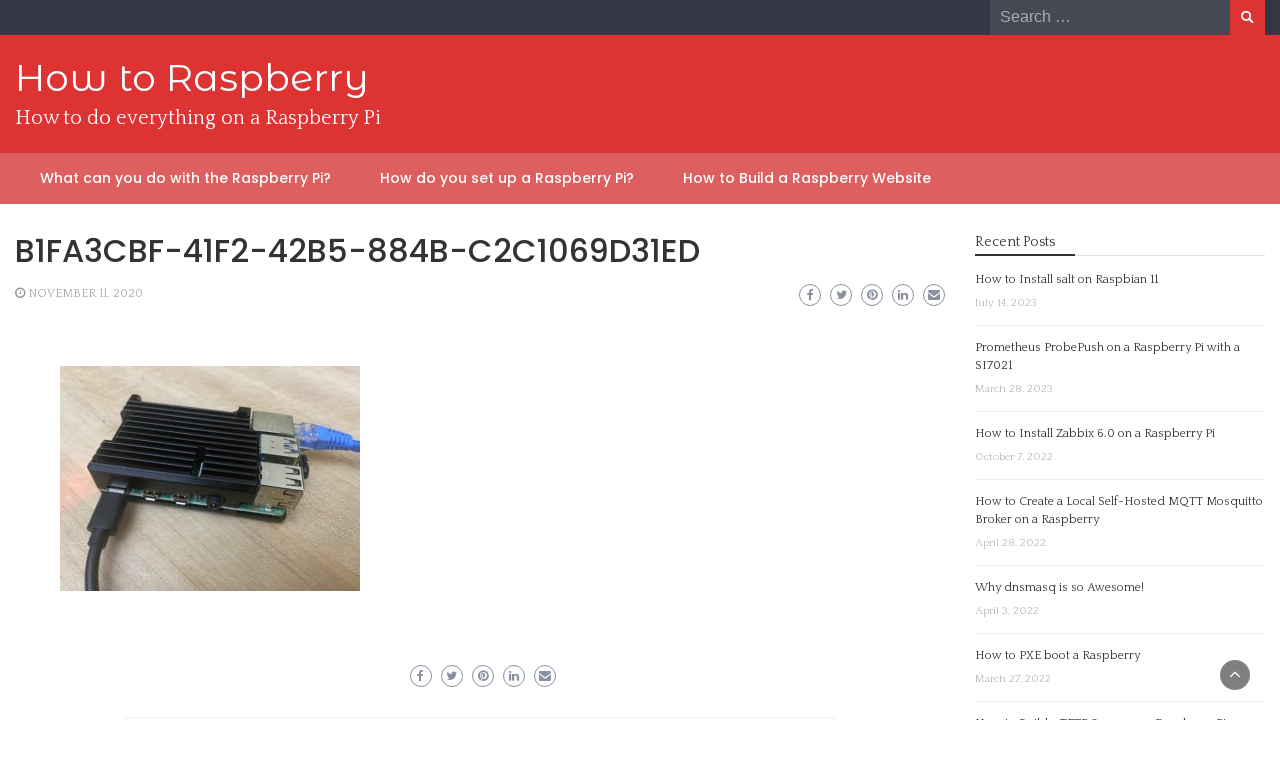

--- FILE ---
content_type: text/html; charset=UTF-8
request_url: https://www.howtoraspberry.com/b1fa3cbf-41f2-42b5-884b-c2c1069d31ed/
body_size: 11734
content:
<!DOCTYPE html>
<html lang="en-US">
<head>
	<meta charset="UTF-8">
	<meta name="viewport" content="width=device-width, initial-scale=1">
	<link rel="profile" href="https://gmpg.org/xfn/11">
		<title>B1FA3CBF-41F2-42B5-884B-C2C1069D31ED &#8211; How to Raspberry</title>
<meta name='robots' content='max-image-preview:large' />
<!-- Jetpack Site Verification Tags -->
<meta name="google-site-verification" content="zwFRYfoWUWRGj8PlfOOPRlJQJmy2llWEfoO62PfgEqY" />
<link rel='dns-prefetch' href='//stats.wp.com' />
<link rel='dns-prefetch' href='//fonts.googleapis.com' />
<link rel='dns-prefetch' href='//widgets.wp.com' />
<link rel='dns-prefetch' href='//s0.wp.com' />
<link rel='dns-prefetch' href='//0.gravatar.com' />
<link rel='dns-prefetch' href='//1.gravatar.com' />
<link rel='dns-prefetch' href='//2.gravatar.com' />
<link rel="alternate" type="application/rss+xml" title="How to Raspberry &raquo; Feed" href="https://www.howtoraspberry.com/feed/" />
<link rel="alternate" type="application/rss+xml" title="How to Raspberry &raquo; Comments Feed" href="https://www.howtoraspberry.com/comments/feed/" />
<link rel="alternate" type="application/rss+xml" title="How to Raspberry &raquo; B1FA3CBF-41F2-42B5-884B-C2C1069D31ED Comments Feed" href="https://www.howtoraspberry.com/feed/?attachment_id=546" />
<link rel="alternate" title="oEmbed (JSON)" type="application/json+oembed" href="https://www.howtoraspberry.com/wp-json/oembed/1.0/embed?url=https%3A%2F%2Fwww.howtoraspberry.com%2Fb1fa3cbf-41f2-42b5-884b-c2c1069d31ed%2F" />
<link rel="alternate" title="oEmbed (XML)" type="text/xml+oembed" href="https://www.howtoraspberry.com/wp-json/oembed/1.0/embed?url=https%3A%2F%2Fwww.howtoraspberry.com%2Fb1fa3cbf-41f2-42b5-884b-c2c1069d31ed%2F&#038;format=xml" />
		<style>
			.lazyload,
			.lazyloading {
				max-width: 100%;
			}
		</style>
		<style id='wp-img-auto-sizes-contain-inline-css' type='text/css'>
img:is([sizes=auto i],[sizes^="auto," i]){contain-intrinsic-size:3000px 1500px}
/*# sourceURL=wp-img-auto-sizes-contain-inline-css */
</style>
<style id='wp-emoji-styles-inline-css' type='text/css'>

	img.wp-smiley, img.emoji {
		display: inline !important;
		border: none !important;
		box-shadow: none !important;
		height: 1em !important;
		width: 1em !important;
		margin: 0 0.07em !important;
		vertical-align: -0.1em !important;
		background: none !important;
		padding: 0 !important;
	}
/*# sourceURL=wp-emoji-styles-inline-css */
</style>
<style id='wp-block-library-inline-css' type='text/css'>
:root{--wp-block-synced-color:#7a00df;--wp-block-synced-color--rgb:122,0,223;--wp-bound-block-color:var(--wp-block-synced-color);--wp-editor-canvas-background:#ddd;--wp-admin-theme-color:#007cba;--wp-admin-theme-color--rgb:0,124,186;--wp-admin-theme-color-darker-10:#006ba1;--wp-admin-theme-color-darker-10--rgb:0,107,160.5;--wp-admin-theme-color-darker-20:#005a87;--wp-admin-theme-color-darker-20--rgb:0,90,135;--wp-admin-border-width-focus:2px}@media (min-resolution:192dpi){:root{--wp-admin-border-width-focus:1.5px}}.wp-element-button{cursor:pointer}:root .has-very-light-gray-background-color{background-color:#eee}:root .has-very-dark-gray-background-color{background-color:#313131}:root .has-very-light-gray-color{color:#eee}:root .has-very-dark-gray-color{color:#313131}:root .has-vivid-green-cyan-to-vivid-cyan-blue-gradient-background{background:linear-gradient(135deg,#00d084,#0693e3)}:root .has-purple-crush-gradient-background{background:linear-gradient(135deg,#34e2e4,#4721fb 50%,#ab1dfe)}:root .has-hazy-dawn-gradient-background{background:linear-gradient(135deg,#faaca8,#dad0ec)}:root .has-subdued-olive-gradient-background{background:linear-gradient(135deg,#fafae1,#67a671)}:root .has-atomic-cream-gradient-background{background:linear-gradient(135deg,#fdd79a,#004a59)}:root .has-nightshade-gradient-background{background:linear-gradient(135deg,#330968,#31cdcf)}:root .has-midnight-gradient-background{background:linear-gradient(135deg,#020381,#2874fc)}:root{--wp--preset--font-size--normal:16px;--wp--preset--font-size--huge:42px}.has-regular-font-size{font-size:1em}.has-larger-font-size{font-size:2.625em}.has-normal-font-size{font-size:var(--wp--preset--font-size--normal)}.has-huge-font-size{font-size:var(--wp--preset--font-size--huge)}.has-text-align-center{text-align:center}.has-text-align-left{text-align:left}.has-text-align-right{text-align:right}.has-fit-text{white-space:nowrap!important}#end-resizable-editor-section{display:none}.aligncenter{clear:both}.items-justified-left{justify-content:flex-start}.items-justified-center{justify-content:center}.items-justified-right{justify-content:flex-end}.items-justified-space-between{justify-content:space-between}.screen-reader-text{border:0;clip-path:inset(50%);height:1px;margin:-1px;overflow:hidden;padding:0;position:absolute;width:1px;word-wrap:normal!important}.screen-reader-text:focus{background-color:#ddd;clip-path:none;color:#444;display:block;font-size:1em;height:auto;left:5px;line-height:normal;padding:15px 23px 14px;text-decoration:none;top:5px;width:auto;z-index:100000}html :where(.has-border-color){border-style:solid}html :where([style*=border-top-color]){border-top-style:solid}html :where([style*=border-right-color]){border-right-style:solid}html :where([style*=border-bottom-color]){border-bottom-style:solid}html :where([style*=border-left-color]){border-left-style:solid}html :where([style*=border-width]){border-style:solid}html :where([style*=border-top-width]){border-top-style:solid}html :where([style*=border-right-width]){border-right-style:solid}html :where([style*=border-bottom-width]){border-bottom-style:solid}html :where([style*=border-left-width]){border-left-style:solid}html :where(img[class*=wp-image-]){height:auto;max-width:100%}:where(figure){margin:0 0 1em}html :where(.is-position-sticky){--wp-admin--admin-bar--position-offset:var(--wp-admin--admin-bar--height,0px)}@media screen and (max-width:600px){html :where(.is-position-sticky){--wp-admin--admin-bar--position-offset:0px}}

/*# sourceURL=wp-block-library-inline-css */
</style><style id='global-styles-inline-css' type='text/css'>
:root{--wp--preset--aspect-ratio--square: 1;--wp--preset--aspect-ratio--4-3: 4/3;--wp--preset--aspect-ratio--3-4: 3/4;--wp--preset--aspect-ratio--3-2: 3/2;--wp--preset--aspect-ratio--2-3: 2/3;--wp--preset--aspect-ratio--16-9: 16/9;--wp--preset--aspect-ratio--9-16: 9/16;--wp--preset--color--black: #000000;--wp--preset--color--cyan-bluish-gray: #abb8c3;--wp--preset--color--white: #ffffff;--wp--preset--color--pale-pink: #f78da7;--wp--preset--color--vivid-red: #cf2e2e;--wp--preset--color--luminous-vivid-orange: #ff6900;--wp--preset--color--luminous-vivid-amber: #fcb900;--wp--preset--color--light-green-cyan: #7bdcb5;--wp--preset--color--vivid-green-cyan: #00d084;--wp--preset--color--pale-cyan-blue: #8ed1fc;--wp--preset--color--vivid-cyan-blue: #0693e3;--wp--preset--color--vivid-purple: #9b51e0;--wp--preset--gradient--vivid-cyan-blue-to-vivid-purple: linear-gradient(135deg,rgb(6,147,227) 0%,rgb(155,81,224) 100%);--wp--preset--gradient--light-green-cyan-to-vivid-green-cyan: linear-gradient(135deg,rgb(122,220,180) 0%,rgb(0,208,130) 100%);--wp--preset--gradient--luminous-vivid-amber-to-luminous-vivid-orange: linear-gradient(135deg,rgb(252,185,0) 0%,rgb(255,105,0) 100%);--wp--preset--gradient--luminous-vivid-orange-to-vivid-red: linear-gradient(135deg,rgb(255,105,0) 0%,rgb(207,46,46) 100%);--wp--preset--gradient--very-light-gray-to-cyan-bluish-gray: linear-gradient(135deg,rgb(238,238,238) 0%,rgb(169,184,195) 100%);--wp--preset--gradient--cool-to-warm-spectrum: linear-gradient(135deg,rgb(74,234,220) 0%,rgb(151,120,209) 20%,rgb(207,42,186) 40%,rgb(238,44,130) 60%,rgb(251,105,98) 80%,rgb(254,248,76) 100%);--wp--preset--gradient--blush-light-purple: linear-gradient(135deg,rgb(255,206,236) 0%,rgb(152,150,240) 100%);--wp--preset--gradient--blush-bordeaux: linear-gradient(135deg,rgb(254,205,165) 0%,rgb(254,45,45) 50%,rgb(107,0,62) 100%);--wp--preset--gradient--luminous-dusk: linear-gradient(135deg,rgb(255,203,112) 0%,rgb(199,81,192) 50%,rgb(65,88,208) 100%);--wp--preset--gradient--pale-ocean: linear-gradient(135deg,rgb(255,245,203) 0%,rgb(182,227,212) 50%,rgb(51,167,181) 100%);--wp--preset--gradient--electric-grass: linear-gradient(135deg,rgb(202,248,128) 0%,rgb(113,206,126) 100%);--wp--preset--gradient--midnight: linear-gradient(135deg,rgb(2,3,129) 0%,rgb(40,116,252) 100%);--wp--preset--font-size--small: 13px;--wp--preset--font-size--medium: 20px;--wp--preset--font-size--large: 36px;--wp--preset--font-size--x-large: 42px;--wp--preset--spacing--20: 0.44rem;--wp--preset--spacing--30: 0.67rem;--wp--preset--spacing--40: 1rem;--wp--preset--spacing--50: 1.5rem;--wp--preset--spacing--60: 2.25rem;--wp--preset--spacing--70: 3.38rem;--wp--preset--spacing--80: 5.06rem;--wp--preset--shadow--natural: 6px 6px 9px rgba(0, 0, 0, 0.2);--wp--preset--shadow--deep: 12px 12px 50px rgba(0, 0, 0, 0.4);--wp--preset--shadow--sharp: 6px 6px 0px rgba(0, 0, 0, 0.2);--wp--preset--shadow--outlined: 6px 6px 0px -3px rgb(255, 255, 255), 6px 6px rgb(0, 0, 0);--wp--preset--shadow--crisp: 6px 6px 0px rgb(0, 0, 0);}:where(.is-layout-flex){gap: 0.5em;}:where(.is-layout-grid){gap: 0.5em;}body .is-layout-flex{display: flex;}.is-layout-flex{flex-wrap: wrap;align-items: center;}.is-layout-flex > :is(*, div){margin: 0;}body .is-layout-grid{display: grid;}.is-layout-grid > :is(*, div){margin: 0;}:where(.wp-block-columns.is-layout-flex){gap: 2em;}:where(.wp-block-columns.is-layout-grid){gap: 2em;}:where(.wp-block-post-template.is-layout-flex){gap: 1.25em;}:where(.wp-block-post-template.is-layout-grid){gap: 1.25em;}.has-black-color{color: var(--wp--preset--color--black) !important;}.has-cyan-bluish-gray-color{color: var(--wp--preset--color--cyan-bluish-gray) !important;}.has-white-color{color: var(--wp--preset--color--white) !important;}.has-pale-pink-color{color: var(--wp--preset--color--pale-pink) !important;}.has-vivid-red-color{color: var(--wp--preset--color--vivid-red) !important;}.has-luminous-vivid-orange-color{color: var(--wp--preset--color--luminous-vivid-orange) !important;}.has-luminous-vivid-amber-color{color: var(--wp--preset--color--luminous-vivid-amber) !important;}.has-light-green-cyan-color{color: var(--wp--preset--color--light-green-cyan) !important;}.has-vivid-green-cyan-color{color: var(--wp--preset--color--vivid-green-cyan) !important;}.has-pale-cyan-blue-color{color: var(--wp--preset--color--pale-cyan-blue) !important;}.has-vivid-cyan-blue-color{color: var(--wp--preset--color--vivid-cyan-blue) !important;}.has-vivid-purple-color{color: var(--wp--preset--color--vivid-purple) !important;}.has-black-background-color{background-color: var(--wp--preset--color--black) !important;}.has-cyan-bluish-gray-background-color{background-color: var(--wp--preset--color--cyan-bluish-gray) !important;}.has-white-background-color{background-color: var(--wp--preset--color--white) !important;}.has-pale-pink-background-color{background-color: var(--wp--preset--color--pale-pink) !important;}.has-vivid-red-background-color{background-color: var(--wp--preset--color--vivid-red) !important;}.has-luminous-vivid-orange-background-color{background-color: var(--wp--preset--color--luminous-vivid-orange) !important;}.has-luminous-vivid-amber-background-color{background-color: var(--wp--preset--color--luminous-vivid-amber) !important;}.has-light-green-cyan-background-color{background-color: var(--wp--preset--color--light-green-cyan) !important;}.has-vivid-green-cyan-background-color{background-color: var(--wp--preset--color--vivid-green-cyan) !important;}.has-pale-cyan-blue-background-color{background-color: var(--wp--preset--color--pale-cyan-blue) !important;}.has-vivid-cyan-blue-background-color{background-color: var(--wp--preset--color--vivid-cyan-blue) !important;}.has-vivid-purple-background-color{background-color: var(--wp--preset--color--vivid-purple) !important;}.has-black-border-color{border-color: var(--wp--preset--color--black) !important;}.has-cyan-bluish-gray-border-color{border-color: var(--wp--preset--color--cyan-bluish-gray) !important;}.has-white-border-color{border-color: var(--wp--preset--color--white) !important;}.has-pale-pink-border-color{border-color: var(--wp--preset--color--pale-pink) !important;}.has-vivid-red-border-color{border-color: var(--wp--preset--color--vivid-red) !important;}.has-luminous-vivid-orange-border-color{border-color: var(--wp--preset--color--luminous-vivid-orange) !important;}.has-luminous-vivid-amber-border-color{border-color: var(--wp--preset--color--luminous-vivid-amber) !important;}.has-light-green-cyan-border-color{border-color: var(--wp--preset--color--light-green-cyan) !important;}.has-vivid-green-cyan-border-color{border-color: var(--wp--preset--color--vivid-green-cyan) !important;}.has-pale-cyan-blue-border-color{border-color: var(--wp--preset--color--pale-cyan-blue) !important;}.has-vivid-cyan-blue-border-color{border-color: var(--wp--preset--color--vivid-cyan-blue) !important;}.has-vivid-purple-border-color{border-color: var(--wp--preset--color--vivid-purple) !important;}.has-vivid-cyan-blue-to-vivid-purple-gradient-background{background: var(--wp--preset--gradient--vivid-cyan-blue-to-vivid-purple) !important;}.has-light-green-cyan-to-vivid-green-cyan-gradient-background{background: var(--wp--preset--gradient--light-green-cyan-to-vivid-green-cyan) !important;}.has-luminous-vivid-amber-to-luminous-vivid-orange-gradient-background{background: var(--wp--preset--gradient--luminous-vivid-amber-to-luminous-vivid-orange) !important;}.has-luminous-vivid-orange-to-vivid-red-gradient-background{background: var(--wp--preset--gradient--luminous-vivid-orange-to-vivid-red) !important;}.has-very-light-gray-to-cyan-bluish-gray-gradient-background{background: var(--wp--preset--gradient--very-light-gray-to-cyan-bluish-gray) !important;}.has-cool-to-warm-spectrum-gradient-background{background: var(--wp--preset--gradient--cool-to-warm-spectrum) !important;}.has-blush-light-purple-gradient-background{background: var(--wp--preset--gradient--blush-light-purple) !important;}.has-blush-bordeaux-gradient-background{background: var(--wp--preset--gradient--blush-bordeaux) !important;}.has-luminous-dusk-gradient-background{background: var(--wp--preset--gradient--luminous-dusk) !important;}.has-pale-ocean-gradient-background{background: var(--wp--preset--gradient--pale-ocean) !important;}.has-electric-grass-gradient-background{background: var(--wp--preset--gradient--electric-grass) !important;}.has-midnight-gradient-background{background: var(--wp--preset--gradient--midnight) !important;}.has-small-font-size{font-size: var(--wp--preset--font-size--small) !important;}.has-medium-font-size{font-size: var(--wp--preset--font-size--medium) !important;}.has-large-font-size{font-size: var(--wp--preset--font-size--large) !important;}.has-x-large-font-size{font-size: var(--wp--preset--font-size--x-large) !important;}
/*# sourceURL=global-styles-inline-css */
</style>

<style id='classic-theme-styles-inline-css' type='text/css'>
/*! This file is auto-generated */
.wp-block-button__link{color:#fff;background-color:#32373c;border-radius:9999px;box-shadow:none;text-decoration:none;padding:calc(.667em + 2px) calc(1.333em + 2px);font-size:1.125em}.wp-block-file__button{background:#32373c;color:#fff;text-decoration:none}
/*# sourceURL=/wp-includes/css/classic-themes.min.css */
</style>
<link rel='stylesheet' id='bootstrap-css' href='https://www.howtoraspberry.com/wp-content/themes/wp-newspaper/css/bootstrap.css?ver=6.9' type='text/css' media='all' />
<link rel='stylesheet' id='fontawesome-css' href='https://www.howtoraspberry.com/wp-content/themes/wp-newspaper/css/font-awesome.css?ver=6.9' type='text/css' media='all' />
<link rel='stylesheet' id='owl-css' href='https://www.howtoraspberry.com/wp-content/themes/wp-newspaper/css/owl.carousel.css?ver=6.9' type='text/css' media='all' />
<link rel='stylesheet' id='wp-newspaper-googlefonts-css' href='https://fonts.googleapis.com/css?family=Quattrocento%3A200%2C300%2C400%2C500%2C600%2C700%2C800%2C900%7CPlayfair+Display%3A200%2C300%2C400%2C500%2C600%2C700%2C800%2C900%7CMontserrat+Alternates%3A200%2C300%2C400%2C500%2C600%2C700%2C800%2C900%7CMontserrat%3A200%2C300%2C400%2C500%2C600%2C700%2C800%2C900%7CMontserrat%3A200%2C300%2C400%2C500%2C600%2C700%2C800%2C900%7CMontserrat%3A200%2C300%2C400%2C500%2C600%2C700%2C800%2C900%7CReem+Kufi%3A200%2C300%2C400%2C500%2C600%2C700%2C800%2C900%7CPoppins%3A200%2C300%2C400%2C500%2C600%2C700%2C800%2C900%7C&#038;ver=6.9' type='text/css' media='all' />
<link rel='stylesheet' id='wp-newspaper-style-css' href='https://www.howtoraspberry.com/wp-content/themes/wp-newspaper/style.css?ver=1.0.5' type='text/css' media='all' />
<style id='wp-newspaper-style-inline-css' type='text/css'>
.detail-content h1{ font:500 32px/1em Poppins; }h1{ color:#333; }.detail-content h2{ font:400 28px/1em Mirza; }h2{ color:#333; }.detail-content h3{ font:300 24px/1em Monda; }h3{ color:#333; }.detail-content h4{ font:200 21px/1em Moul; }h4{ color:#333; }.detail-content h5{ font:150 15px/1em Ovo; }h5{ color:#333; }.detail-content h6{ font:100 12px/1em Oxygen; }h6{ color:#333; }
                body{ font: 400 16px/24px Quattrocento; color: #333; }
                body{ background-color: #fff; }

                article{ font: 400 18px/31px Playfair Display; color: #333; }

                div.container{ max-width: 1297px; }

                
                



                header .logo img{ height: 76px; }
                .site-title a{ font-size: 38px; font-family: Montserrat Alternates; color: #ffffff;}
                header .logo .site-description{color: #ffffff;}
                section.top-bar{padding: 23px 0;}

                section.top-bar:before {background: #dd3333; opacity: 1;}


                

               


                
                

                .blog-news-title{ font-size: 24px; font-family: Montserrat; line-height: 30px; font-weight: 700;}
                .blog-news-title a{color: #dd3333;}

                

                


                
               

                // link color
                a{color:#ececec;}

                #primary-menu li a {color: #fff;}
                header .main-nav{background-color: #dd5f5f;}
                .main-navigation ul ul.sub-menu{background-color: #dd5f5f;}
                .main-navigation .nav-menu{background-color: #dd5f5f;}
                #primary-menu li a{ font-size: 14px; font-family: Poppins; font-weight: 500;}
                footer.main{background-color: #ececec;}


                header .top-info.pri-bg-color{background-color: #353844;}

                


                /*buttons*/
                header .search-submit,.widget .profile-link,
                .woocommerce #respond input#submit.alt, .woocommerce a.button.alt,
                .woocommerce button.button.alt, .woocommerce input.button.alt,.woocommerce #respond input#submit, .woocommerce a.button, .woocommerce button.button,
                .woocommerce input.button,form#wte_enquiry_contact_form input#enquiry_submit_button,#blossomthemes-email-newsletter-626 input.subscribe-submit-626,
                .jetpack_subscription_widget,.widget_search .search-submit,.widget-instagram .owl-carousel .owl-nav .owl-prev,
                .widget-instagram .owl-carousel .owl-nav .owl-next,.widget_search input.search-submit
                {background-color: #dd3333;}

                


                .home-pages{background-color:#dd3333;}


                

               
        
/*# sourceURL=wp-newspaper-style-inline-css */
</style>
<link rel='stylesheet' id='jetpack_likes-css' href='https://www.howtoraspberry.com/wp-content/plugins/jetpack/modules/likes/style.css?ver=15.4' type='text/css' media='all' />
<link rel='stylesheet' id='tablepress-default-css' href='https://www.howtoraspberry.com/wp-content/plugins/tablepress/css/build/default.css?ver=3.2.6' type='text/css' media='all' />
<script type="text/javascript" src="https://www.howtoraspberry.com/wp-includes/js/jquery/jquery.min.js?ver=3.7.1" id="jquery-core-js"></script>
<script type="text/javascript" src="https://www.howtoraspberry.com/wp-includes/js/jquery/jquery-migrate.min.js?ver=3.4.1" id="jquery-migrate-js"></script>
<script type="text/javascript" id="wp_newspaper_loadmore-js-extra">
/* <![CDATA[ */
var wp_newspaper_loadmore_params = {"ajaxurl":"https://www.howtoraspberry.com/wp-admin/admin-ajax.php","current_page":"1","max_page":"11","cat":"0"};
//# sourceURL=wp_newspaper_loadmore-js-extra
/* ]]> */
</script>
<script type="text/javascript" src="https://www.howtoraspberry.com/wp-content/themes/wp-newspaper/js/loadmore.js?ver=6.9" id="wp_newspaper_loadmore-js"></script>
<link rel="https://api.w.org/" href="https://www.howtoraspberry.com/wp-json/" /><link rel="alternate" title="JSON" type="application/json" href="https://www.howtoraspberry.com/wp-json/wp/v2/media/546" /><link rel="EditURI" type="application/rsd+xml" title="RSD" href="https://www.howtoraspberry.com/xmlrpc.php?rsd" />
<meta name="generator" content="WordPress 6.9" />
<link rel="canonical" href="https://www.howtoraspberry.com/b1fa3cbf-41f2-42b5-884b-c2c1069d31ed/" />
<link rel='shortlink' href='https://www.howtoraspberry.com/?p=546' />
	<style>img#wpstats{display:none}</style>
				<script>
			document.documentElement.className = document.documentElement.className.replace('no-js', 'js');
		</script>
		
<!-- Jetpack Open Graph Tags -->
<meta property="og:type" content="article" />
<meta property="og:title" content="B1FA3CBF-41F2-42B5-884B-C2C1069D31ED" />
<meta property="og:url" content="https://www.howtoraspberry.com/b1fa3cbf-41f2-42b5-884b-c2c1069d31ed/" />
<meta property="og:description" content="Visit the post for more." />
<meta property="article:published_time" content="2020-11-11T22:57:14+00:00" />
<meta property="article:modified_time" content="2020-11-11T22:57:14+00:00" />
<meta property="og:site_name" content="How to Raspberry" />
<meta property="og:image" content="https://www.howtoraspberry.com/wp-content/uploads/2020/11/B1FA3CBF-41F2-42B5-884B-C2C1069D31ED-scaled.jpeg" />
<meta property="og:image:alt" content="" />
<meta property="og:locale" content="en_US" />
<meta name="twitter:text:title" content="B1FA3CBF-41F2-42B5-884B-C2C1069D31ED" />
<meta name="twitter:image" content="https://www.howtoraspberry.com/wp-content/uploads/2020/11/B1FA3CBF-41F2-42B5-884B-C2C1069D31ED-scaled.jpeg?w=640" />
<meta name="twitter:card" content="summary_large_image" />
<meta name="twitter:description" content="Visit the post for more." />

<!-- End Jetpack Open Graph Tags -->
<link rel='stylesheet' id='rpwe-style-css' href='https://www.howtoraspberry.com/wp-content/plugins/recent-posts-widget-extended/assets/css/rpwe-frontend.css?ver=2.0.2' type='text/css' media='all' />
</head>
<body class="attachment wp-singular attachment-template-default single single-attachment postid-546 attachmentid-546 attachment-jpeg wp-embed-responsive wp-theme-wp-newspaper">

<a class="skip-link screen-reader-text" href="#content">Skip to content</a>





<header>
	
	<section class="top-info pri-bg-color">
		<div class="container">
			<div class="row">
				<!-- Brand and toggle get grouped for better mobile display -->	
				<div class="col-xs-12 col-sm-6">
					<div class="social-icons">
						<ul class="list-inline">
                    
        
</ul>					</div>
				</div>

													<div class="col-xs-12 col-sm-6 text-right"><div class="search-top"><form role="search" method="get" class="search-form" action="https://www.howtoraspberry.com/">
    <label>
        <span class="screen-reader-text">Search for:</span>
        <input type="search" class="search-field" placeholder="Search &hellip;"
            value="" name="s" title="Search for:" />
    </label>
    <input type="submit" class="search-submit" value="Search" />
</form>	</div></div>
										</div>
	</div>
</section>

<section class="top-bar">
	<div class="container">
		<div class="row top-head-2">
			<div class="col-sm-4 logo text-left">			
														<div class="site-title"><a href="https://www.howtoraspberry.com/">How to Raspberry</a></div>
										<div class="site-description">How to do everything on a Raspberry Pi</div>

												</div>

		</div>
	</div> <!-- /.end of container -->
</section> <!-- /.end of section -->





<section  class="main-nav nav-two  sticky-header">
	<div class="container">
		<nav id="site-navigation" class="main-navigation">
			<button class="menu-toggle" aria-controls="primary-menu" aria-expanded="false"><!-- Primary Menu -->
				<div id="nav-icon">
					<span></span>
					<span></span>
					<span></span>
					<span></span>
				</div>
			</button>
			<div id="primary-menu" class="menu"><ul>
<li class="page_item page-item-154"><a href="https://www.howtoraspberry.com/welcome/">What can you do with the Raspberry Pi?</a></li>
<li class="page_item page-item-443"><a href="https://www.howtoraspberry.com/beginners-guide/">How do you set up a Raspberry Pi?</a></li>
<li class="page_item page-item-274"><a href="https://www.howtoraspberry.com/how-to-build-a-raspberry-website/">How to Build a Raspberry Website</a></li>
</ul></div>
		</nav><!-- #site-navigation -->
	</div>
</section>

</header>


<div id="content" class="inside-page content-area">
  <div class="container">
    <div class="row"> 

      <div class="col-sm-9" id="main-content">
        <section class="page-section">
          <div class="detail-content">

                                
              

<h1 class="page-title">B1FA3CBF-41F2-42B5-884B-C2C1069D31ED</h1>


<!-- info-social-wrap -->
<div class="info-social-wrap">
<!-- info -->
                      <div class="info">
              <ul class="list-inline">


                
                                                    <li><i class="fa fa-clock-o"></i> <a href="https://www.howtoraspberry.com/2020/11/11/">November 11, 2020</a></li>
                
                                    <li>
                                          </li>
                
                                                                  

                                
              </ul>
            </div>
                    <!-- info -->

         <script type="text/javascript">
	var fb = '';
	var twitter = '';
	var pinterest = '';
	var linkedin = '';
</script>


	<div class="social-box">

					<a class="facebook-icon" href="https://www.facebook.com/sharer/sharer.php?u=https%3A%2F%2Fwww.howtoraspberry.com%2Fb1fa3cbf-41f2-42b5-884b-c2c1069d31ed%2F" onclick="return ! window.open( this.href, fb, 'width=500, height=500' )">
			    <i class="fa fa-facebook-f"></i>
			</a>
		
					<a class="twitter-icon" href="https://twitter.com/intent/tweet?text=B1FA3CBF-41F2-42B5-884B-C2C1069D31ED&#038;url=https%3A%2F%2Fwww.howtoraspberry.com%2Fb1fa3cbf-41f2-42b5-884b-c2c1069d31ed%2F&#038;via=" onclick="return ! window.open( this.href, twitter, 'width=500, height=500' )">
			   <i class="fa fa-twitter"></i>
			</a>
		
					<a class="pinterest-icon" href="https://pinterest.com/pin/create/button/?url=https%3A%2F%2Fwww.howtoraspberry.com%2Fb1fa3cbf-41f2-42b5-884b-c2c1069d31ed%2F&#038;media=&#038;description=B1FA3CBF-41F2-42B5-884B-C2C1069D31ED" onclick="return ! window.open( this.href, pinterest, 'width=500, height=500' )">
			    <i class="fa fa-pinterest"></i>
			</a>
		
					<a class="linkedin-icon" href="https://www.linkedin.com/shareArticle?mini=true&#038;url=https%3A%2F%2Fwww.howtoraspberry.com%2Fb1fa3cbf-41f2-42b5-884b-c2c1069d31ed%2F&#038;title=B1FA3CBF-41F2-42B5-884B-C2C1069D31ED" onclick="return ! window.open( this.href, linkedin, 'width=500, height=500' )">
			    <i class="fa fa-linkedin"></i>
			</a>
		
					<a class="mail-icon" href="/cdn-cgi/l/email-protection#[base64]" target="_blank">
			    <i class="fa fa-envelope"></i>
			</a>
		

	</div>

</div>
<!-- info-social-wrap -->

<div class="single-post">
        


 


  <div class="post-content">
    
    
    
    <article>
      <p class="attachment"><a href='https://www.howtoraspberry.com/wp-content/uploads/2020/11/B1FA3CBF-41F2-42B5-884B-C2C1069D31ED-scaled.jpeg'><img fetchpriority="high" decoding="async" width="300" height="225" src="https://www.howtoraspberry.com/wp-content/uploads/2020/11/B1FA3CBF-41F2-42B5-884B-C2C1069D31ED-300x225.jpeg" class="attachment-medium size-medium" alt="" srcset="https://www.howtoraspberry.com/wp-content/uploads/2020/11/B1FA3CBF-41F2-42B5-884B-C2C1069D31ED-300x225.jpeg 300w, https://www.howtoraspberry.com/wp-content/uploads/2020/11/B1FA3CBF-41F2-42B5-884B-C2C1069D31ED-1024x768.jpeg 1024w, https://www.howtoraspberry.com/wp-content/uploads/2020/11/B1FA3CBF-41F2-42B5-884B-C2C1069D31ED-768x576.jpeg 768w, https://www.howtoraspberry.com/wp-content/uploads/2020/11/B1FA3CBF-41F2-42B5-884B-C2C1069D31ED-1536x1152.jpeg 1536w, https://www.howtoraspberry.com/wp-content/uploads/2020/11/B1FA3CBF-41F2-42B5-884B-C2C1069D31ED-2048x1536.jpeg 2048w, https://www.howtoraspberry.com/wp-content/uploads/2020/11/B1FA3CBF-41F2-42B5-884B-C2C1069D31ED-1226x920.jpeg 1226w, https://www.howtoraspberry.com/wp-content/uploads/2020/11/B1FA3CBF-41F2-42B5-884B-C2C1069D31ED-675x506.jpeg 675w, https://www.howtoraspberry.com/wp-content/uploads/2020/11/B1FA3CBF-41F2-42B5-884B-C2C1069D31ED-480x360.jpeg 480w" sizes="(max-width: 300px) 100vw, 300px" /></a></p>
      
           
    </article>

    <div class="article-footer-social"><script data-cfasync="false" src="/cdn-cgi/scripts/5c5dd728/cloudflare-static/email-decode.min.js"></script><script type="text/javascript">
	var fb = '';
	var twitter = '';
	var pinterest = '';
	var linkedin = '';
</script>


	<div class="social-box">

					<a class="facebook-icon" href="https://www.facebook.com/sharer/sharer.php?u=https%3A%2F%2Fwww.howtoraspberry.com%2Fb1fa3cbf-41f2-42b5-884b-c2c1069d31ed%2F" onclick="return ! window.open( this.href, fb, 'width=500, height=500' )">
			    <i class="fa fa-facebook-f"></i>
			</a>
		
					<a class="twitter-icon" href="https://twitter.com/intent/tweet?text=B1FA3CBF-41F2-42B5-884B-C2C1069D31ED&#038;url=https%3A%2F%2Fwww.howtoraspberry.com%2Fb1fa3cbf-41f2-42b5-884b-c2c1069d31ed%2F&#038;via=" onclick="return ! window.open( this.href, twitter, 'width=500, height=500' )">
			   <i class="fa fa-twitter"></i>
			</a>
		
					<a class="pinterest-icon" href="https://pinterest.com/pin/create/button/?url=https%3A%2F%2Fwww.howtoraspberry.com%2Fb1fa3cbf-41f2-42b5-884b-c2c1069d31ed%2F&#038;media=&#038;description=B1FA3CBF-41F2-42B5-884B-C2C1069D31ED" onclick="return ! window.open( this.href, pinterest, 'width=500, height=500' )">
			    <i class="fa fa-pinterest"></i>
			</a>
		
					<a class="linkedin-icon" href="https://www.linkedin.com/shareArticle?mini=true&#038;url=https%3A%2F%2Fwww.howtoraspberry.com%2Fb1fa3cbf-41f2-42b5-884b-c2c1069d31ed%2F&#038;title=B1FA3CBF-41F2-42B5-884B-C2C1069D31ED" onclick="return ! window.open( this.href, linkedin, 'width=500, height=500' )">
			    <i class="fa fa-linkedin"></i>
			</a>
		
					<a class="mail-icon" href="/cdn-cgi/l/email-protection#[base64]" target="_blank">
			    <i class="fa fa-envelope"></i>
			</a>
		

	</div>

</div>

  </div>

    
          <div class="author-post clearfix">
                          <div class="author-image"> 
            <a href="https://www.howtoraspberry.com/author/john/"><img alt='' data-src='https://secure.gravatar.com/avatar/af37aeb393fbee6dccf64410771b8c3387f1e6adb5af55d21b333c957856b7ae?s=75&#038;d=mm&#038;r=g' data-srcset='https://secure.gravatar.com/avatar/af37aeb393fbee6dccf64410771b8c3387f1e6adb5af55d21b333c957856b7ae?s=150&#038;d=mm&#038;r=g 2x' class='avatar avatar-75 photo lazyload' height='75' width='75' decoding='async' src='[data-uri]' style='--smush-placeholder-width: 75px; --smush-placeholder-aspect-ratio: 75/75;' /></a>
          </div>
                <div class="author-details">
        <h4><a href="https://www.howtoraspberry.com/author/john/">John</a></h4>
        <p></p>
        </div>
      </div>
        
  </div>


                          	<div id="comments" class="comments-area">
		
		
		
			<div id="respond" class="comment-respond">
		<h3 id="reply-title" class="comment-reply-title">Leave a Reply <small><a rel="nofollow" id="cancel-comment-reply-link" href="/b1fa3cbf-41f2-42b5-884b-c2c1069d31ed/#respond" style="display:none;">Cancel reply</a></small></h3><form action="https://www.howtoraspberry.com/wp-comments-post.php" method="post" id="commentform" class="comment-form"><p class="comment-notes"><span id="email-notes">Your email address will not be published.</span> <span class="required-field-message">Required fields are marked <span class="required">*</span></span></p><p class="comment-form-comment"><label for="comment">Comment <span class="required">*</span></label> <textarea id="comment" name="comment" cols="45" rows="8" maxlength="65525" required></textarea></p><p class="comment-form-author"><label for="author">Name <span class="required">*</span></label> <input id="author" name="author" type="text" value="" size="30" maxlength="245" autocomplete="name" required /></p>
<p class="comment-form-email"><label for="email">Email <span class="required">*</span></label> <input id="email" name="email" type="email" value="" size="30" maxlength="100" aria-describedby="email-notes" autocomplete="email" required /></p>
<p class="comment-form-url"><label for="url">Website</label> <input id="url" name="url" type="url" value="" size="30" maxlength="200" autocomplete="url" /></p>
<p class="comment-form-cookies-consent"><input id="wp-comment-cookies-consent" name="wp-comment-cookies-consent" type="checkbox" value="yes" /> <label for="wp-comment-cookies-consent">Save my name, email, and website in this browser for the next time I comment.</label></p>
<p class="form-submit"><input name="submit" type="submit" id="submit" class="submit" value="Post Comment" /> <input type='hidden' name='comment_post_ID' value='546' id='comment_post_ID' />
<input type='hidden' name='comment_parent' id='comment_parent' value='0' />
</p><p style="display: none;"><input type="hidden" id="akismet_comment_nonce" name="akismet_comment_nonce" value="e93723db6b" /></p><p style="display: none !important;" class="akismet-fields-container" data-prefix="ak_"><label>&#916;<textarea name="ak_hp_textarea" cols="45" rows="8" maxlength="100"></textarea></label><input type="hidden" id="ak_js_1" name="ak_js" value="99"/><script data-cfasync="false" src="/cdn-cgi/scripts/5c5dd728/cloudflare-static/email-decode.min.js"></script><script>document.getElementById( "ak_js_1" ).setAttribute( "value", ( new Date() ).getTime() );</script></p></form>	</div><!-- #respond -->
	<p class="akismet_comment_form_privacy_notice">This site uses Akismet to reduce spam. <a href="https://akismet.com/privacy/" target="_blank" rel="nofollow noopener">Learn how your comment data is processed.</a></p>	</div><!-- #comments -->
          </div><!-- /.end of deatil-content -->
        </section> <!-- /.end of section -->  
      </div>

      <div class="col-sm-3">
<div id="secondary" class="widget-area" role="complementary">
	<aside id="rpwe_widget-3" class="widget rpwe_widget recent-posts-extended"><h5 class="widget-title">Recent Posts</h5><div  class="rpwe-block"><ul class="rpwe-ul"><li class="rpwe-li rpwe-clearfix"><h3 class="rpwe-title"><a href="https://www.howtoraspberry.com/2023/07/how-to-install-salt-on-raspbian-11/" target="_self">How to Install salt on Raspbian 11</a></h3><time class="rpwe-time published" datetime="2023-07-14T17:39:55-04:00">July 14, 2023</time></li><li class="rpwe-li rpwe-clearfix"><h3 class="rpwe-title"><a href="https://www.howtoraspberry.com/2023/03/prometheus-probepush-on-a-raspberry-pi-with-a-si7021/" target="_self">Prometheus ProbePush on a Raspberry Pi with a SI7021</a></h3><time class="rpwe-time published" datetime="2023-03-28T07:30:41-04:00">March 28, 2023</time></li><li class="rpwe-li rpwe-clearfix"><h3 class="rpwe-title"><a href="https://www.howtoraspberry.com/2022/10/zabbix-on-a-raspberry-pi/" target="_self">How to Install Zabbix 6.0 on a Raspberry Pi</a></h3><time class="rpwe-time published" datetime="2022-10-07T15:07:29-04:00">October 7, 2022</time></li><li class="rpwe-li rpwe-clearfix"><h3 class="rpwe-title"><a href="https://www.howtoraspberry.com/2022/04/how-to-run-mqtt-mosquitto-on-a-raspberry/" target="_self">How to Create a Local Self-Hosted MQTT Mosquitto Broker on a Raspberry</a></h3><time class="rpwe-time published" datetime="2022-04-28T16:03:03-04:00">April 28, 2022</time></li><li class="rpwe-li rpwe-clearfix"><h3 class="rpwe-title"><a href="https://www.howtoraspberry.com/2022/04/why-dnsmasq-is-so-awesome/" target="_self">Why dnsmasq is so Awesome!</a></h3><time class="rpwe-time published" datetime="2022-04-03T14:59:34-04:00">April 3, 2022</time></li><li class="rpwe-li rpwe-clearfix"><h3 class="rpwe-title"><a href="https://www.howtoraspberry.com/2022/03/how-to-pxe-boot-a-raspberry/" target="_self">How to PXE boot a Raspberry</a></h3><time class="rpwe-time published" datetime="2022-03-27T20:01:23-04:00">March 27, 2022</time></li><li class="rpwe-li rpwe-clearfix"><h3 class="rpwe-title"><a href="https://www.howtoraspberry.com/2022/03/how-to-build-a-tftp-server-on-a-raspberry-pi/" target="_self">How to Build a TFTP Server on a Raspberry Pi</a></h3><time class="rpwe-time published" datetime="2022-03-27T07:24:36-04:00">March 27, 2022</time></li><li class="rpwe-li rpwe-clearfix"><h3 class="rpwe-title"><a href="https://www.howtoraspberry.com/2022/03/how-to-build-an-nfs-server-on-raspberry-pi/" target="_self">How to Build an NFS Server on Raspberry Pi</a></h3><time class="rpwe-time published" datetime="2022-03-27T06:42:26-04:00">March 27, 2022</time></li><li class="rpwe-li rpwe-clearfix"><h3 class="rpwe-title"><a href="https://www.howtoraspberry.com/2022/03/sbatch-commands-to-submit-an-hpc-job-to-slurm/" target="_self">SBATCH commands to submit an HPC job to Slurm</a></h3><time class="rpwe-time published" datetime="2022-03-18T20:21:03-04:00">March 18, 2022</time></li><li class="rpwe-li rpwe-clearfix"><h3 class="rpwe-title"><a href="https://www.howtoraspberry.com/2022/03/running-a-raspberry-pi-hpc-cluster/" target="_self">Running a Raspberry Pi HPC Cluster</a></h3><time class="rpwe-time published" datetime="2022-03-18T20:01:40-04:00">March 18, 2022</time></li><li class="rpwe-li rpwe-clearfix"><h3 class="rpwe-title"><a href="https://www.howtoraspberry.com/2022/03/how-to-build-an-hpc-high-performance-cluster-with-raspberry-pi-computers/" target="_self">How to Build an HPC (High-Performance Cluster) with Raspberry Pi Computers</a></h3><time class="rpwe-time published" datetime="2022-03-16T21:03:16-04:00">March 16, 2022</time></li><li class="rpwe-li rpwe-clearfix"><h3 class="rpwe-title"><a href="https://www.howtoraspberry.com/2022/03/how-i-got-my-old-pi-3-to-boot-from-usb/" target="_self">How I Got My Old Pi 3 to Boot from USB</a></h3><time class="rpwe-time published" datetime="2022-03-16T13:59:31-04:00">March 16, 2022</time></li><li class="rpwe-li rpwe-clearfix"><h3 class="rpwe-title"><a href="https://www.howtoraspberry.com/2022/03/how-to-build-the-geeekpi-raspberry-pi-cluster-case/" target="_self">How to Build the GeeekPi Raspberry Pi Cluster Case</a></h3><time class="rpwe-time published" datetime="2022-03-10T20:13:18-05:00">March 10, 2022</time></li><li class="rpwe-li rpwe-clearfix"><h3 class="rpwe-title"><a href="https://www.howtoraspberry.com/2022/02/how-i-cracked-my-own-wifi-with-a-raspberry-pi/" target="_self">How I cracked my own WiFi with a Raspberry Pi</a></h3><time class="rpwe-time published" datetime="2022-02-19T11:45:35-05:00">February 19, 2022</time></li><li class="rpwe-li rpwe-clearfix"><h3 class="rpwe-title"><a href="https://www.howtoraspberry.com/2022/02/running-the-bme680-humidity-temperature-barometer-voc-co2-sensor-with-circuitpython/" target="_self">Running the BME680 Humidity Temperature Barometer VOC co2 sensor with CircuitPython</a></h3><time class="rpwe-time published" datetime="2022-02-15T13:38:38-05:00">February 15, 2022</time></li></ul></div><!-- Generated by http://wordpress.org/plugins/recent-posts-widget-extended/ --></aside></div><!-- #secondary --></div>

    </div>
  </div>
</div>



<footer class="main">
	<div class="container">
			</div>
</footer>
<div class="copyright text-center">
	Powered by <a href="http://wordpress.org/">WordPress</a> | <a href="https://wpmagplus.com/" target="_blank"  rel="nofollow">WP Newspaper by WP Mag Plus</a>
</div>
<div class="scroll-top-wrapper"> <span class="scroll-top-inner"><i class="fa fa-2x fa-angle-up"></i></span></div>


<script type="speculationrules">
{"prefetch":[{"source":"document","where":{"and":[{"href_matches":"/*"},{"not":{"href_matches":["/wp-*.php","/wp-admin/*","/wp-content/uploads/*","/wp-content/*","/wp-content/plugins/*","/wp-content/themes/wp-newspaper/*","/*\\?(.+)"]}},{"not":{"selector_matches":"a[rel~=\"nofollow\"]"}},{"not":{"selector_matches":".no-prefetch, .no-prefetch a"}}]},"eagerness":"conservative"}]}
</script>
<script type="text/javascript" src="https://www.howtoraspberry.com/wp-content/themes/wp-newspaper/js/fontawesome.js?ver=5.14.0" id="fontawesome-js"></script>
<script type="text/javascript" src="https://www.howtoraspberry.com/wp-content/themes/wp-newspaper/js/script.js?ver=1.0.0" id="wp-newspaper-scripts-js"></script>
<script type="text/javascript" src="https://www.howtoraspberry.com/wp-content/themes/wp-newspaper/js/owl.carousel.js?ver=2.2.1" id="owl-js"></script>
<script type="text/javascript" src="https://www.howtoraspberry.com/wp-content/themes/wp-newspaper/js/navigation.js?ver=1.0.0" id="wp-newspaper-navigation-js"></script>
<script type="text/javascript" src="https://www.howtoraspberry.com/wp-includes/js/comment-reply.min.js?ver=6.9" id="comment-reply-js" async="async" data-wp-strategy="async" fetchpriority="low"></script>
<script type="text/javascript" id="smush-lazy-load-js-before">
/* <![CDATA[ */
var smushLazyLoadOptions = {"autoResizingEnabled":false,"autoResizeOptions":{"precision":5,"skipAutoWidth":true}};
//# sourceURL=smush-lazy-load-js-before
/* ]]> */
</script>
<script type="text/javascript" src="https://www.howtoraspberry.com/wp-content/plugins/wp-smushit/app/assets/js/smush-lazy-load.min.js?ver=3.23.1" id="smush-lazy-load-js"></script>
<script type="text/javascript" id="jetpack-stats-js-before">
/* <![CDATA[ */
_stq = window._stq || [];
_stq.push([ "view", {"v":"ext","blog":"176055966","post":"546","tz":"-5","srv":"www.howtoraspberry.com","j":"1:15.4"} ]);
_stq.push([ "clickTrackerInit", "176055966", "546" ]);
//# sourceURL=jetpack-stats-js-before
/* ]]> */
</script>
<script type="text/javascript" src="https://stats.wp.com/e-202603.js" id="jetpack-stats-js" defer="defer" data-wp-strategy="defer"></script>
<script defer type="text/javascript" src="https://www.howtoraspberry.com/wp-content/plugins/akismet/_inc/akismet-frontend.js?ver=1762985553" id="akismet-frontend-js"></script>
<script id="wp-emoji-settings" type="application/json">
{"baseUrl":"https://s.w.org/images/core/emoji/17.0.2/72x72/","ext":".png","svgUrl":"https://s.w.org/images/core/emoji/17.0.2/svg/","svgExt":".svg","source":{"concatemoji":"https://www.howtoraspberry.com/wp-includes/js/wp-emoji-release.min.js?ver=6.9"}}
</script>
<script type="module">
/* <![CDATA[ */
/*! This file is auto-generated */
const a=JSON.parse(document.getElementById("wp-emoji-settings").textContent),o=(window._wpemojiSettings=a,"wpEmojiSettingsSupports"),s=["flag","emoji"];function i(e){try{var t={supportTests:e,timestamp:(new Date).valueOf()};sessionStorage.setItem(o,JSON.stringify(t))}catch(e){}}function c(e,t,n){e.clearRect(0,0,e.canvas.width,e.canvas.height),e.fillText(t,0,0);t=new Uint32Array(e.getImageData(0,0,e.canvas.width,e.canvas.height).data);e.clearRect(0,0,e.canvas.width,e.canvas.height),e.fillText(n,0,0);const a=new Uint32Array(e.getImageData(0,0,e.canvas.width,e.canvas.height).data);return t.every((e,t)=>e===a[t])}function p(e,t){e.clearRect(0,0,e.canvas.width,e.canvas.height),e.fillText(t,0,0);var n=e.getImageData(16,16,1,1);for(let e=0;e<n.data.length;e++)if(0!==n.data[e])return!1;return!0}function u(e,t,n,a){switch(t){case"flag":return n(e,"\ud83c\udff3\ufe0f\u200d\u26a7\ufe0f","\ud83c\udff3\ufe0f\u200b\u26a7\ufe0f")?!1:!n(e,"\ud83c\udde8\ud83c\uddf6","\ud83c\udde8\u200b\ud83c\uddf6")&&!n(e,"\ud83c\udff4\udb40\udc67\udb40\udc62\udb40\udc65\udb40\udc6e\udb40\udc67\udb40\udc7f","\ud83c\udff4\u200b\udb40\udc67\u200b\udb40\udc62\u200b\udb40\udc65\u200b\udb40\udc6e\u200b\udb40\udc67\u200b\udb40\udc7f");case"emoji":return!a(e,"\ud83e\u1fac8")}return!1}function f(e,t,n,a){let r;const o=(r="undefined"!=typeof WorkerGlobalScope&&self instanceof WorkerGlobalScope?new OffscreenCanvas(300,150):document.createElement("canvas")).getContext("2d",{willReadFrequently:!0}),s=(o.textBaseline="top",o.font="600 32px Arial",{});return e.forEach(e=>{s[e]=t(o,e,n,a)}),s}function r(e){var t=document.createElement("script");t.src=e,t.defer=!0,document.head.appendChild(t)}a.supports={everything:!0,everythingExceptFlag:!0},new Promise(t=>{let n=function(){try{var e=JSON.parse(sessionStorage.getItem(o));if("object"==typeof e&&"number"==typeof e.timestamp&&(new Date).valueOf()<e.timestamp+604800&&"object"==typeof e.supportTests)return e.supportTests}catch(e){}return null}();if(!n){if("undefined"!=typeof Worker&&"undefined"!=typeof OffscreenCanvas&&"undefined"!=typeof URL&&URL.createObjectURL&&"undefined"!=typeof Blob)try{var e="postMessage("+f.toString()+"("+[JSON.stringify(s),u.toString(),c.toString(),p.toString()].join(",")+"));",a=new Blob([e],{type:"text/javascript"});const r=new Worker(URL.createObjectURL(a),{name:"wpTestEmojiSupports"});return void(r.onmessage=e=>{i(n=e.data),r.terminate(),t(n)})}catch(e){}i(n=f(s,u,c,p))}t(n)}).then(e=>{for(const n in e)a.supports[n]=e[n],a.supports.everything=a.supports.everything&&a.supports[n],"flag"!==n&&(a.supports.everythingExceptFlag=a.supports.everythingExceptFlag&&a.supports[n]);var t;a.supports.everythingExceptFlag=a.supports.everythingExceptFlag&&!a.supports.flag,a.supports.everything||((t=a.source||{}).concatemoji?r(t.concatemoji):t.wpemoji&&t.twemoji&&(r(t.twemoji),r(t.wpemoji)))});
//# sourceURL=https://www.howtoraspberry.com/wp-includes/js/wp-emoji-loader.min.js
/* ]]> */
</script>
<script defer src="https://static.cloudflareinsights.com/beacon.min.js/vcd15cbe7772f49c399c6a5babf22c1241717689176015" integrity="sha512-ZpsOmlRQV6y907TI0dKBHq9Md29nnaEIPlkf84rnaERnq6zvWvPUqr2ft8M1aS28oN72PdrCzSjY4U6VaAw1EQ==" data-cf-beacon='{"version":"2024.11.0","token":"110ffa0b8ac34a5aa753882b4526d70a","r":1,"server_timing":{"name":{"cfCacheStatus":true,"cfEdge":true,"cfExtPri":true,"cfL4":true,"cfOrigin":true,"cfSpeedBrain":true},"location_startswith":null}}' crossorigin="anonymous"></script>
</body>
</html>

--- FILE ---
content_type: text/javascript
request_url: https://www.howtoraspberry.com/wp-content/themes/wp-newspaper/js/script.js?ver=1.0.0
body_size: 256
content:
 jQuery(function($) { // DOM is now read and ready to be manipulated
  
    //Tab to top
    $(window).scroll(function() {
    if ($(this).scrollTop() > 1){  
        $('.scroll-top-wrapper').addClass("show");
    }
    else{
        $('.scroll-top-wrapper').removeClass("show");
    }
});
    $(".scroll-top-wrapper").on("click", function() {
     $("html, body").animate({ scrollTop: 0 }, 600);
    return false;
});



 $('.dropdown').hover(function() {
      $(this).find('.dropdown-menu').first().stop(true, true).slideDown(150);
    }, function() {
      $(this).find('.dropdown-menu').first().stop(true, true).slideUp(150)
    });

var count=0;
$('.dropdown .caret').on('click',function(e){
    e.preventDefault();
  if (count===0){
    $(this).closest( "li" ).find('.dropdown-menu').first().stop(true, true).slideDown(150);
    count++;
  }
  else
  {
    $(this).closest( "li" ).find('.dropdown-menu').first().stop(true, true).slideUp(150);
    count=0;
  }

 });



var stickyOffset = ( jQuery(".sticky-header").offset() || { "top": NaN } ).top;

if ( ! isNaN( stickyOffset ) ) {

  jQuery(window).scroll(function(){
    var sticky = jQuery(".sticky-header");
        scroll = jQuery(window).scrollTop();
      
    if (scroll >= stickyOffset) sticky.addClass("fix-top");
    else sticky.removeClass("fix-top");
  });
}








$('.owl-slider').owlCarousel({
      loop:false,
      margin:15,
      nav:false,
      dots:true,
      autoplay:true,
      autoplayTimeout:4000,
      autoplayHoverPause:true,
      responsive:{
          0:{
              items:1
          },
          600:{
              items:1
          },
          1000:{
              items:1
          }
      }
  })
$('.owl-slider-two').owlCarousel({
      loop:false,
      margin:15,
      nav:false,
      dots:true,
      autoplay:true,
      autoplayTimeout:4000,
      autoplayHoverPause:true,
      responsive:{
          0:{
              items:1
          },
          600:{
              items:2
          },
          1000:{
              items:2
          }
      }
  })







$('#site-navigation .menu-toggle').click(function(){
    $('#site-navigation .menu-toggle #nav-icon').toggleClass('open');
  });




});